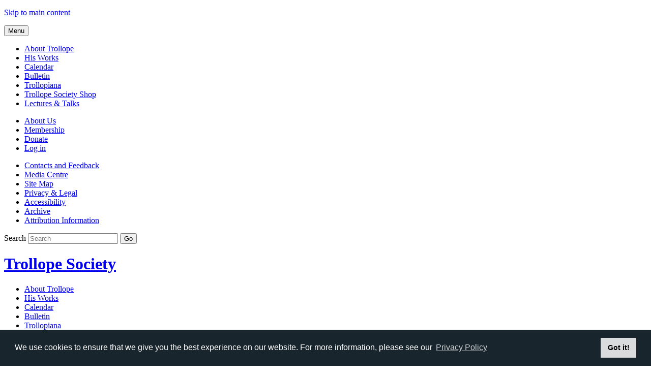

--- FILE ---
content_type: text/html; charset=UTF-8
request_url: https://trollopesociety.org/character/broughton-mrs-maria/
body_size: 14435
content:

<!DOCTYPE html>
<!--[if IE 8]><html class="no-js lt-ie11 lt-ie10 lt-ie9 ie8" lang="en-GB"> <![endif]-->
<!--[if IE 9]><html class="no-js lt-ie11 lt-ie10 ie9" lang="en-GB"> <![endif]-->
<!--[if gt IE 9]><!--><html class="no-js" lang="en-GB"><!--<![endif]-->
<head>

	<meta charset="UTF-8">
<script type="text/javascript">
/* <![CDATA[ */
var gform;gform||(document.addEventListener("gform_main_scripts_loaded",function(){gform.scriptsLoaded=!0}),document.addEventListener("gform/theme/scripts_loaded",function(){gform.themeScriptsLoaded=!0}),window.addEventListener("DOMContentLoaded",function(){gform.domLoaded=!0}),gform={domLoaded:!1,scriptsLoaded:!1,themeScriptsLoaded:!1,isFormEditor:()=>"function"==typeof InitializeEditor,callIfLoaded:function(o){return!(!gform.domLoaded||!gform.scriptsLoaded||!gform.themeScriptsLoaded&&!gform.isFormEditor()||(gform.isFormEditor()&&console.warn("The use of gform.initializeOnLoaded() is deprecated in the form editor context and will be removed in Gravity Forms 3.1."),o(),0))},initializeOnLoaded:function(o){gform.callIfLoaded(o)||(document.addEventListener("gform_main_scripts_loaded",()=>{gform.scriptsLoaded=!0,gform.callIfLoaded(o)}),document.addEventListener("gform/theme/scripts_loaded",()=>{gform.themeScriptsLoaded=!0,gform.callIfLoaded(o)}),window.addEventListener("DOMContentLoaded",()=>{gform.domLoaded=!0,gform.callIfLoaded(o)}))},hooks:{action:{},filter:{}},addAction:function(o,r,e,t){gform.addHook("action",o,r,e,t)},addFilter:function(o,r,e,t){gform.addHook("filter",o,r,e,t)},doAction:function(o){gform.doHook("action",o,arguments)},applyFilters:function(o){return gform.doHook("filter",o,arguments)},removeAction:function(o,r){gform.removeHook("action",o,r)},removeFilter:function(o,r,e){gform.removeHook("filter",o,r,e)},addHook:function(o,r,e,t,n){null==gform.hooks[o][r]&&(gform.hooks[o][r]=[]);var d=gform.hooks[o][r];null==n&&(n=r+"_"+d.length),gform.hooks[o][r].push({tag:n,callable:e,priority:t=null==t?10:t})},doHook:function(r,o,e){var t;if(e=Array.prototype.slice.call(e,1),null!=gform.hooks[r][o]&&((o=gform.hooks[r][o]).sort(function(o,r){return o.priority-r.priority}),o.forEach(function(o){"function"!=typeof(t=o.callable)&&(t=window[t]),"action"==r?t.apply(null,e):e[0]=t.apply(null,e)})),"filter"==r)return e[0]},removeHook:function(o,r,t,n){var e;null!=gform.hooks[o][r]&&(e=(e=gform.hooks[o][r]).filter(function(o,r,e){return!!(null!=n&&n!=o.tag||null!=t&&t!=o.priority)}),gform.hooks[o][r]=e)}});
/* ]]> */
</script>


	<title>Broughton, Mrs. Maria - Trollope Society</title>

	<!-- Mobile meta -->
	<meta name="HandheldFriendly" content="True">
	<meta name="MobileOptimized" content="320">
	<meta name="viewport" content="width=device-width, initial-scale=1.0">

 	<!-- Site icons -->
	<link rel="apple-touch-icon" sizes="57x57" href="https://trollopesociety.org/apple-touch-icon-57x57.png?v=2">
	<link rel="apple-touch-icon" sizes="60x60" href="https://trollopesociety.org/apple-touch-icon-60x60.png?v=2">
	<link rel="apple-touch-icon" sizes="72x72" href="https://trollopesociety.org/apple-touch-icon-72x72.png?v=2">
	<link rel="apple-touch-icon" sizes="76x76" href="https://trollopesociety.org/apple-touch-icon-76x76.png?v=2">
	<link rel="apple-touch-icon" sizes="114x114" href="https://trollopesociety.org/apple-touch-icon-114x114.png?v=2">
	<link rel="apple-touch-icon" sizes="120x120" href="https://trollopesociety.org/apple-touch-icon-120x120.png?v=2">
	<link rel="apple-touch-icon" sizes="144x144" href="https://trollopesociety.org/apple-touch-icon-144x144.png?v=2">
	<link rel="apple-touch-icon" sizes="152x152" href="https://trollopesociety.org/apple-touch-icon-152x152.png?v=2">
	<link rel="apple-touch-icon" sizes="180x180" href="https://trollopesociety.org/apple-touch-icon-180x180.png?v=2">
	<link rel="icon" type="image/png" href="https://trollopesociety.org/favicon-32x32.png?v=3" sizes="32x32">
	<link rel="icon" type="image/png" href="https://trollopesociety.org/android-chrome-192x192.png?v=2" sizes="192x192">
	<link rel="icon" type="image/png" href="https://trollopesociety.org/favicon-96x96.png?v=2" sizes="96x96">
	<link rel="icon" type="image/png" href="https://trollopesociety.org/favicon-16x16.png?v=3" sizes="16x16">
	<link rel="manifest" href="https://trollopesociety.org/manifest.json?v=2">
	<link rel="shortcut icon" href="https://trollopesociety.org/favicon.ico?v=3">
	<meta name="msapplication-TileColor" content="#9c3e1a">
	<meta name="msapplication-TileImage" content="https://trollopesociety.org/mstile-144x144.png?v=2">
	<meta name="theme-color" content="#ffffff">
	<link rel="stylesheet" href="https://trollopesociety.org/wp-content/themes/trollope-society/dist/css/main.css?v=1227">
	<link rel="stylesheet" type="text/css" href="https://cdn.jsdelivr.net/npm/cookieconsent@3/build/cookieconsent.min.css" />
	<style>
	@media only screen and (min-width:822px) {
		.cd-timeline-content {
			margin-left: 0;
			top: 8px;
			padding: 14px !important;
			width: 42.5%;
			background: #efefef;
		}

	}
	.secondary_nfh_button {
    background: none !important;
    text-indent: 0px !important;
}

	.cat-checkbox-container label {
		line-height: 12px !important;
	}

	.editor-content  ul.cat-checkbox-container li:before {
		display: none !important;
	}

	h2.cd-timeline-item-title {
		font-size: 22px !important;
		line-height: 24px !important;
	}

	.cd-timeline-content .the-excerpt {
		font-size: 14px !important;
		line-height: 18px !important;
	}

	.cd-timeline-img {
		position: absolute;
		margin-left: 15px !important;
		height: 35px !important;
		width: 35px !important;
		border-radius: 50%;
		margin-top: 17px !important;
		box-shadow: 0 0 0 2px #fff !important, inset 0 2px 0 rgba(0, 0, 0, .08), 0 3px 0 2px rgba(0, 0, 0, .05);
	}

	#cd-timeline span.fa {
		color: #fff;
		font-size: 14px !important;
		display: block;
		text-align: center;
		line-height: 2px !important;
	}

	.cd-timeline-block  .cd-timeline-img.icon-no-readmore {
		left: auto;
		right: -18px !important;
	}

	.cd-timeline-block.timeline-announcement-right .cd-timeline-img.icon-no-readmore {
		left: auto;
		left: -15px !important;
	}

	.cd-timeline-block.timeline-announcement-right .cd-timeline-img.icon-no-readmore {
		left: -35px !important;
	}

	@media only screen and (min-width:821px) {
		.editor-content .cd-timeline-block.timeline-announcement-right .cd-timeline-img.icon-no-readmore {
			left: -32px !important;
		}

	}

	@media only screen and (max-width: 821px) {
		.cd-timeline-block .cd-timeline-img {
	    left: -10px !important;
	}
	}

	 
	</style>
	


	<link href='https://fonts.googleapis.com/css?family=Libre+Baskerville:400,400italic' rel='stylesheet' type='text/css'>
		<link href='https://fonts.googleapis.com/css?family=Cinzel+Decorative&amp;text=EverybodysBusiness%E2%80%99' rel='stylesheet' type='text/css'>
	<script src="https://use.typekit.net/wgu2cxx.js"></script>
	<script>try{Typekit.load();}catch(e){}</script>

	
	<meta name='robots' content='index, follow, max-image-preview:large, max-snippet:-1, max-video-preview:-1' />
	<style>img:is([sizes="auto" i], [sizes^="auto," i]) { contain-intrinsic-size: 3000px 1500px }</style>
	<script type="text/javascript">function rgmkInitGoogleMaps(){window.rgmkGoogleMapsCallback=true;try{jQuery(document).trigger("rgmkGoogleMapsLoad")}catch(err){}}</script>
	<!-- This site is optimized with the Yoast SEO plugin v25.5 - https://yoast.com/wordpress/plugins/seo/ -->
	<link rel="canonical" href="https://trollopesociety.org/character/broughton-mrs-maria/" />
	<meta property="og:locale" content="en_GB" />
	<meta property="og:type" content="article" />
	<meta property="og:title" content="Broughton, Mrs. Maria - Trollope Society" />
	<meta property="og:description" content="She was painted by Conway Dalrymple as a Grace. After the death of her stockbroker husband, she married his partner, Augustus Musselboro." />
	<meta property="og:url" content="https://trollopesociety.org/character/broughton-mrs-maria/" />
	<meta property="og:site_name" content="Trollope Society" />
	<meta property="article:modified_time" content="2015-01-26T22:54:06+00:00" />
	<script type="application/ld+json" class="yoast-schema-graph">{"@context":"https://schema.org","@graph":[{"@type":"WebPage","@id":"https://trollopesociety.org/character/broughton-mrs-maria/","url":"https://trollopesociety.org/character/broughton-mrs-maria/","name":"Broughton, Mrs. Maria - Trollope Society","isPartOf":{"@id":"https://trollopesociety.org/#website"},"datePublished":"2015-01-26T12:46:58+00:00","dateModified":"2015-01-26T22:54:06+00:00","breadcrumb":{"@id":"https://trollopesociety.org/character/broughton-mrs-maria/#breadcrumb"},"inLanguage":"en-GB","potentialAction":[{"@type":"ReadAction","target":["https://trollopesociety.org/character/broughton-mrs-maria/"]}]},{"@type":"WebSite","@id":"https://trollopesociety.org/#website","url":"https://trollopesociety.org/","name":"Trollope Society","description":"","publisher":{"@id":"https://trollopesociety.org/#organization"},"potentialAction":[{"@type":"SearchAction","target":{"@type":"EntryPoint","urlTemplate":"https://trollopesociety.org/?s={search_term_string}"},"query-input":{"@type":"PropertyValueSpecification","valueRequired":true,"valueName":"search_term_string"}}],"inLanguage":"en-GB"},{"@type":"Organization","@id":"https://trollopesociety.org/#organization","name":"Trollope Society","url":"https://trollopesociety.org/","logo":{"@type":"ImageObject","inLanguage":"en-GB","@id":"https://trollopesociety.org/#/schema/logo/image/","url":"https://trollopesociety.org/wp-content/uploads/logo-colour-small.tif","contentUrl":"https://trollopesociety.org/wp-content/uploads/logo-colour-small.tif","width":1,"height":1,"caption":"Trollope Society"},"image":{"@id":"https://trollopesociety.org/#/schema/logo/image/"}}]}</script>
	<!-- / Yoast SEO plugin. -->


<script type="text/javascript">
/* <![CDATA[ */
window._wpemojiSettings = {"baseUrl":"https:\/\/s.w.org\/images\/core\/emoji\/16.0.1\/72x72\/","ext":".png","svgUrl":"https:\/\/s.w.org\/images\/core\/emoji\/16.0.1\/svg\/","svgExt":".svg","source":{"concatemoji":"https:\/\/trollopesociety.org\/wp-includes\/js\/wp-emoji-release.min.js?ver=7229f56e8ee48334f032e0526edb2fc9"}};
/*! This file is auto-generated */
!function(s,n){var o,i,e;function c(e){try{var t={supportTests:e,timestamp:(new Date).valueOf()};sessionStorage.setItem(o,JSON.stringify(t))}catch(e){}}function p(e,t,n){e.clearRect(0,0,e.canvas.width,e.canvas.height),e.fillText(t,0,0);var t=new Uint32Array(e.getImageData(0,0,e.canvas.width,e.canvas.height).data),a=(e.clearRect(0,0,e.canvas.width,e.canvas.height),e.fillText(n,0,0),new Uint32Array(e.getImageData(0,0,e.canvas.width,e.canvas.height).data));return t.every(function(e,t){return e===a[t]})}function u(e,t){e.clearRect(0,0,e.canvas.width,e.canvas.height),e.fillText(t,0,0);for(var n=e.getImageData(16,16,1,1),a=0;a<n.data.length;a++)if(0!==n.data[a])return!1;return!0}function f(e,t,n,a){switch(t){case"flag":return n(e,"\ud83c\udff3\ufe0f\u200d\u26a7\ufe0f","\ud83c\udff3\ufe0f\u200b\u26a7\ufe0f")?!1:!n(e,"\ud83c\udde8\ud83c\uddf6","\ud83c\udde8\u200b\ud83c\uddf6")&&!n(e,"\ud83c\udff4\udb40\udc67\udb40\udc62\udb40\udc65\udb40\udc6e\udb40\udc67\udb40\udc7f","\ud83c\udff4\u200b\udb40\udc67\u200b\udb40\udc62\u200b\udb40\udc65\u200b\udb40\udc6e\u200b\udb40\udc67\u200b\udb40\udc7f");case"emoji":return!a(e,"\ud83e\udedf")}return!1}function g(e,t,n,a){var r="undefined"!=typeof WorkerGlobalScope&&self instanceof WorkerGlobalScope?new OffscreenCanvas(300,150):s.createElement("canvas"),o=r.getContext("2d",{willReadFrequently:!0}),i=(o.textBaseline="top",o.font="600 32px Arial",{});return e.forEach(function(e){i[e]=t(o,e,n,a)}),i}function t(e){var t=s.createElement("script");t.src=e,t.defer=!0,s.head.appendChild(t)}"undefined"!=typeof Promise&&(o="wpEmojiSettingsSupports",i=["flag","emoji"],n.supports={everything:!0,everythingExceptFlag:!0},e=new Promise(function(e){s.addEventListener("DOMContentLoaded",e,{once:!0})}),new Promise(function(t){var n=function(){try{var e=JSON.parse(sessionStorage.getItem(o));if("object"==typeof e&&"number"==typeof e.timestamp&&(new Date).valueOf()<e.timestamp+604800&&"object"==typeof e.supportTests)return e.supportTests}catch(e){}return null}();if(!n){if("undefined"!=typeof Worker&&"undefined"!=typeof OffscreenCanvas&&"undefined"!=typeof URL&&URL.createObjectURL&&"undefined"!=typeof Blob)try{var e="postMessage("+g.toString()+"("+[JSON.stringify(i),f.toString(),p.toString(),u.toString()].join(",")+"));",a=new Blob([e],{type:"text/javascript"}),r=new Worker(URL.createObjectURL(a),{name:"wpTestEmojiSupports"});return void(r.onmessage=function(e){c(n=e.data),r.terminate(),t(n)})}catch(e){}c(n=g(i,f,p,u))}t(n)}).then(function(e){for(var t in e)n.supports[t]=e[t],n.supports.everything=n.supports.everything&&n.supports[t],"flag"!==t&&(n.supports.everythingExceptFlag=n.supports.everythingExceptFlag&&n.supports[t]);n.supports.everythingExceptFlag=n.supports.everythingExceptFlag&&!n.supports.flag,n.DOMReady=!1,n.readyCallback=function(){n.DOMReady=!0}}).then(function(){return e}).then(function(){var e;n.supports.everything||(n.readyCallback(),(e=n.source||{}).concatemoji?t(e.concatemoji):e.wpemoji&&e.twemoji&&(t(e.twemoji),t(e.wpemoji)))}))}((window,document),window._wpemojiSettings);
/* ]]> */
</script>
		<style id="content-control-block-styles">
			@media (max-width: 640px) {
	.cc-hide-on-mobile {
		display: none !important;
	}
}
@media (min-width: 641px) and (max-width: 920px) {
	.cc-hide-on-tablet {
		display: none !important;
	}
}
@media (min-width: 921px) and (max-width: 1440px) {
	.cc-hide-on-desktop {
		display: none !important;
	}
}		</style>
		<link rel='stylesheet' id='wp-block-library-group-css' href='https://trollopesociety.org/wp-content/plugins/_bwp-minify/min/?f=wp-includes/css/dist/block-library/style.min.css,wp-content/plugins/content-control/dist/style-block-editor.css,wp-content/plugins/jquery-collapse-o-matic/css/core_style.css,wp-content/plugins/jquery-collapse-o-matic/css/light_style.css,wp-content/plugins/share-this/css/style.css,wp-content/plugins/if-menu/assets/if-menu-site.css,wp-content/plugins/woocommerce/assets/css/brands.css,wp-content/themes/trollope-society/styles/main.css,wp-content/themes/trollope-society/styles/print.css,wp-content/plugins/3d-flipbook-dflip-lite/assets/css/dflip.min.css&#038;ver=1765826583' type='text/css' media='all' />
<script type="text/javascript" src="https://trollopesociety.org/wp-includes/js/jquery/jquery.min.js?ver=3.7.1" id="jquery-core-js"></script>
<script type="text/javascript" src="https://trollopesociety.org/wp-includes/js/jquery/jquery-migrate.min.js?ver=3.4.1" id="jquery-migrate-js"></script>
<script type="text/javascript" src="https://trollopesociety.org/wp-content/plugins/woocommerce/assets/js/jquery-blockui/jquery.blockUI.min.js?ver=2.7.0-wc.9.8.5" id="jquery-blockui-js" defer="defer" data-wp-strategy="defer"></script>
<script type="text/javascript" id="wc-add-to-cart-js-extra">
/* <![CDATA[ */
var wc_add_to_cart_params = {"ajax_url":"\/wp-admin\/admin-ajax.php","wc_ajax_url":"\/?wc-ajax=%%endpoint%%","i18n_view_cart":"View basket","cart_url":"https:\/\/trollopesociety.org\/basket\/","is_cart":"","cart_redirect_after_add":"yes"};
/* ]]> */
</script>
<script type="text/javascript" src="https://trollopesociety.org/wp-content/plugins/woocommerce/assets/js/frontend/add-to-cart.min.js?ver=9.8.5" id="wc-add-to-cart-js" defer="defer" data-wp-strategy="defer"></script>
<script type="text/javascript" src="https://trollopesociety.org/wp-content/plugins/woocommerce/assets/js/js-cookie/js.cookie.min.js?ver=2.1.4-wc.9.8.5" id="js-cookie-js" defer="defer" data-wp-strategy="defer"></script>
<script type="text/javascript" id="woocommerce-js-extra">
/* <![CDATA[ */
var woocommerce_params = {"ajax_url":"\/wp-admin\/admin-ajax.php","wc_ajax_url":"\/?wc-ajax=%%endpoint%%","i18n_password_show":"Show password","i18n_password_hide":"Hide password"};
/* ]]> */
</script>
<script type="text/javascript" src="https://trollopesociety.org/wp-content/plugins/woocommerce/assets/js/frontend/woocommerce.min.js?ver=9.8.5" id="woocommerce-js" defer="defer" data-wp-strategy="defer"></script>
<link rel="https://api.w.org/" href="https://trollopesociety.org/wp-json/" /><link rel='shortlink' href='https://trollopesociety.org/?p=1615' />
<link rel="alternate" title="oEmbed (JSON)" type="application/json+oembed" href="https://trollopesociety.org/wp-json/oembed/1.0/embed?url=https%3A%2F%2Ftrollopesociety.org%2Fcharacter%2Fbroughton-mrs-maria%2F" />
<link rel="alternate" title="oEmbed (XML)" type="text/xml+oembed" href="https://trollopesociety.org/wp-json/oembed/1.0/embed?url=https%3A%2F%2Ftrollopesociety.org%2Fcharacter%2Fbroughton-mrs-maria%2F&#038;format=xml" />
<script charset="utf-8" type="text/javascript">var switchTo5x=true;</script>
<script charset="utf-8" type="text/javascript" src="https://ws.sharethis.com/button/buttons.js"></script>
<script charset="utf-8" type="text/javascript">stLight.options({"publisher":"wp.3c8f18d8-6359-41fb-96b0-0d63d75a426d","onhover":false});var st_type="wordpress4.1.1";</script>
<script type="text/javascript">
(function(url){
	if(/(?:Chrome\/26\.0\.1410\.63 Safari\/537\.31|WordfenceTestMonBot)/.test(navigator.userAgent)){ return; }
	var addEvent = function(evt, handler) {
		if (window.addEventListener) {
			document.addEventListener(evt, handler, false);
		} else if (window.attachEvent) {
			document.attachEvent('on' + evt, handler);
		}
	};
	var removeEvent = function(evt, handler) {
		if (window.removeEventListener) {
			document.removeEventListener(evt, handler, false);
		} else if (window.detachEvent) {
			document.detachEvent('on' + evt, handler);
		}
	};
	var evts = 'contextmenu dblclick drag dragend dragenter dragleave dragover dragstart drop keydown keypress keyup mousedown mousemove mouseout mouseover mouseup mousewheel scroll'.split(' ');
	var logHuman = function() {
		if (window.wfLogHumanRan) { return; }
		window.wfLogHumanRan = true;
		var wfscr = document.createElement('script');
		wfscr.type = 'text/javascript';
		wfscr.async = true;
		wfscr.src = url + '&r=' + Math.random();
		(document.getElementsByTagName('head')[0]||document.getElementsByTagName('body')[0]).appendChild(wfscr);
		for (var i = 0; i < evts.length; i++) {
			removeEvent(evts[i], logHuman);
		}
	};
	for (var i = 0; i < evts.length; i++) {
		addEvent(evts[i], logHuman);
	}
})('//trollopesociety.org/?wordfence_lh=1&hid=C432BC3CDF50D338D1EA9A8FF739CBF2');
</script><link rel="alternate" type="application/rss+xml" title="Trollope Society &raquo; Feed" href="https://trollopesociety.org/feed/">
	<noscript><style>.woocommerce-product-gallery{ opacity: 1 !important; }</style></noscript>
		<!--[if lt IE 9]><script src="https://trollopesociety.org/wp-content/themes/trollope-society/js/respond.min.js?ver=1.4.2"></script><![endif]-->

		<script src="https://trollopesociety.org/wp-content/themes/trollope-society/js/modernizr.js?ver=2.8.3"></script>

  	<style>
      @media (min-width: 640px) {
        .shop-products ul.pages-list{
          display: -webkit-box;
          display: -ms-flexbox;
          display: flex;
          -ms-flex-wrap: wrap;
          flex-wrap: wrap;
          -ms-flex-pack: distribute;
        	justify-content: space-around;
        }
      .shop-products ul.pages-list li{
        margin-right:0;
        }
      }
	script {
		display: none !important;
	}
  </style>

    <!-- Google tag (gtag.js) -->
    <script async src="https://www.googletagmanager.com/gtag/js?id=G-6950GWJ6MT"></script>
    <script>
        window.dataLayer = window.dataLayer || [];
        function gtag(){dataLayer.push(arguments);}
        gtag('js', new Date());

        gtag('config', 'G-6950GWJ6MT');
    </script>
</head>
<body class="wp-singular character-template-default single single-character postid-1615 wp-theme-base wp-child-theme-trollope-society theme-base woocommerce-no-js env-production book-character" role="document">


<p class="assistive-text skip-link"><a href="#content">Skip to main content</a></p>


<!--[if lt IE 8]><p class="upgrade-browser">Please note that this site does not support Internet Explorer 7 and below. Neither does Microsoft! <a href="http://browsehappy.com/">Please upgrade to a modern browser</a> if possible, or <a href="http://www.google.com/chromeframe/?redirect=true">install Google Chrome Frame</a> to better experience this and other sites in your current browser.</p><![endif]-->




<header id="header" class="header-main" role="banner">

	<div class="header-nav-society">
		<div class="wrap">

			<button class="nav-mobile-control hide-for-desktop hide-for-tablet" aria-controls="nav-wrap"><span class="text">Menu</span></button>

			<div id="nav-wrap">
								<ul class="nav nav-header hide-for-desktop hide-for-tablet">
					<li id="menu-item-23" class="menu-item menu-item-type-post_type menu-item-object-page menu-item-23"><a href="https://trollopesociety.org/trollope/">About Trollope</a></li>
<li id="menu-item-22" class="menu-item menu-item-type-post_type menu-item-object-page menu-item-22 current-page-ancestor"><a href="https://trollopesociety.org/works/">His Works</a></li>
<li id="menu-item-24" class="menu-item menu-item-type-post_type menu-item-object-page menu-item-24"><a href="https://trollopesociety.org/calendar/">Calendar</a></li>
<li id="menu-item-3054" class="menu-item menu-item-type-post_type menu-item-object-page current_page_parent menu-item-3054"><a href="https://trollopesociety.org/bulletin/">Bulletin</a></li>
<li id="menu-item-21" class="menu-item menu-item-type-post_type menu-item-object-page menu-item-21"><a href="https://trollopesociety.org/trollopiana/">Trollopiana</a></li>
<li id="menu-item-25" class="menu-item menu-item-type-post_type menu-item-object-page menu-item-25"><a href="https://trollopesociety.org/shop/">Trollope Society Shop</a></li>
<li id="menu-item-11028" class="menu-item menu-item-type-post_type menu-item-object-page menu-item-11028"><a href="https://trollopesociety.org/lectures/">Lectures &#038; Talks</a></li>
				</ul>
				<ul class="nav nav-society">
					<li id="menu-item-26" class="menu-item menu-item-type-post_type menu-item-object-page menu-item-26"><a href="https://trollopesociety.org/about/">About Us</a></li>
<li id="menu-item-2950" class="menu-item menu-item-type-post_type menu-item-object-page menu-item-2950"><a href="https://trollopesociety.org/membership/">Membership</a></li>
<li id="menu-item-2949" class="menu-item menu-item-type-post_type menu-item-object-page menu-item-2949"><a href="https://trollopesociety.org/donate/">Donate</a></li>
											<li class="menu-item"><a href="https://trollopesociety.org/wp-login.php?redirect_to=https%3A%2F%2Ftrollopesociety.org%2Fcharacter%2Fbroughton-mrs-maria%2F">Log in</a></li>
									</ul>
				<ul class="nav nav-footer hide-for-desktop hide-for-tablet">
					<li id="menu-item-3055" class="menu-item menu-item-type-post_type menu-item-object-page menu-item-3055"><a href="https://trollopesociety.org/contacts/">Contacts and Feedback</a></li>
<li id="menu-item-3059" class="menu-item menu-item-type-post_type menu-item-object-page menu-item-3059"><a href="https://trollopesociety.org/media-centre/">Media Centre</a></li>
<li id="menu-item-19" class="menu-item menu-item-type-post_type menu-item-object-page menu-item-19"><a href="https://trollopesociety.org/site-map/">Site Map</a></li>
<li id="menu-item-3056" class="menu-item menu-item-type-post_type menu-item-object-page menu-item-privacy-policy menu-item-3056"><a rel="privacy-policy" href="https://trollopesociety.org/privacy-legal/">Privacy &#038; Legal</a></li>
<li id="menu-item-20" class="menu-item menu-item-type-post_type menu-item-object-page menu-item-20"><a href="https://trollopesociety.org/accessibility/">Accessibility</a></li>
<li id="menu-item-16364" class="menu-item menu-item-type-post_type menu-item-object-page menu-item-16364"><a href="https://trollopesociety.org/archive/">Archive</a></li>
<li id="menu-item-16367" class="menu-item menu-item-type-post_type menu-item-object-page menu-item-16367"><a href="https://trollopesociety.org/attribution-information/">Attribution Information</a></li>
				</ul>
			</div>

			<p id="shopping-basket" class=""  style="display: none">
				<a href="https://trollopesociety.org/basket/"><span class="icon-basket"><span class="hide-for-mobile">Your basket</span> </span></a>
			</p>

			<p class="header-share"><span class="st_sharethis_custom icon-share" st_via="TrollopeSociety" tabindex="0" title="More sharing options..."></span></p>

		</div>
	</div>

	<div class="wrap">

		<div class="header-search">
			<form action="/search/">
				<label for="search-query" class="assistive-text">Search</label> <input placeholder="Search" name="q" id="search-query" type="text"> <input type="submit" value="Go" class="submit">
			</form>
		</div>

		<h1 class="site-title"><a href="https://trollopesociety.org/" rel="home" class="icon-logo-ts"><span>Trollope Society</span></a></h1>

		<nav class="header-nav-main hide-for-mobile" role="navigation">
			<ul class="nav nav-header">
				<li class="menu-item menu-item-type-post_type menu-item-object-page menu-item-23"><a href="https://trollopesociety.org/trollope/">About Trollope</a></li>
<li class="menu-item menu-item-type-post_type menu-item-object-page menu-item-22 current-page-ancestor"><a href="https://trollopesociety.org/works/">His Works</a></li>
<li class="menu-item menu-item-type-post_type menu-item-object-page menu-item-24"><a href="https://trollopesociety.org/calendar/">Calendar</a></li>
<li class="menu-item menu-item-type-post_type menu-item-object-page current_page_parent menu-item-3054"><a href="https://trollopesociety.org/bulletin/">Bulletin</a></li>
<li class="menu-item menu-item-type-post_type menu-item-object-page menu-item-21"><a href="https://trollopesociety.org/trollopiana/">Trollopiana</a></li>
<li class="menu-item menu-item-type-post_type menu-item-object-page menu-item-25"><a href="https://trollopesociety.org/shop/">Trollope Society Shop</a></li>
<li class="menu-item menu-item-type-post_type menu-item-object-page menu-item-11028"><a href="https://trollopesociety.org/lectures/">Lectures &#038; Talks</a></li>
			</ul>
		</nav>

	</div>

</header>


<div class="breadcrumbs"><div class="wrap"><p><span><span><a href="https://trollopesociety.org/">Home</a></span> &nbsp;&gt;&nbsp; <span class="breadcrumb_last" aria-current="page">Broughton, Mrs. Maria</span></span></p></div></div>
<main role="main" id="content">
	<div class="wrap">

		<p class="post-back-link"><a href="https://trollopesociety.org/works/books-characters/">Back to books and characters</a></p>

		<article class="no-meta post-1615 character type-character status-publish hentry" role="article">


			<header class="clearfix">

				<div class="heading-meta col-3a-1">

					<h1 class="heading-main icon-character"><span>Broughton, Mrs. Maria</span></h1>

				</div>

				<div class="book-character-share col-3a-3">
						<div class="share-this">
		<h2 class="share-label">Share this</h2>
		<ul class="share-list">
			<li class="share-item"><span class="st_sharethis_custom icon-share-circle" st_via="TrollopeSociety" tabindex="0" title="More sharing options..."><span class="text">More sharing...</span></span></li>
			<li class="share-item"><span class="st_facebook_custom icon-facebook-circle" tabindex="0" title="Share on Facebook"><span class="text">Facebook</span></span></li>
			<li class="share-item"><span class="st_twitter_custom icon-twitter-circle" st_via="TrollopeSociety" tabindex="0" title="Share on Twitter"><span class="text">Twitter</span></span></li>
					</ul>
	</div>
				</div>

			</header>


			<div class="col col-3a-1 content-body">

				<div class="book-character-content editor-content">

					<p>She was painted by <a href="http://trollopesociety.org/character/dalrymple-conway/">Conway Dalrymple </a>as a Grace. After the death of her stockbroker husband, she married his partner, <a href="http://trollopesociety.org/character/musselboro-augustus/">Augustus Musselboro</a>.</p>

											". . . a very beautiful woman, who certainly was not yet thirty-five, let her worst enemies say what they might" - <em><a href="https://trollopesociety.org/book/last-chronicle-barset/">The Last Chronicle of Barset.</a></em>					
				</div>

			</div>


			<div class="book-character-related-links col col-3a-2">

									<aside class="book-character-related-titles sidebar-box">
						<h2 class="sidebar-box-heading">Features in</h2>
						<div class="sidebar-box-body">
							<ul>
																	<li><a href="https://trollopesociety.org/book/last-chronicle-barset/">Last Chronicle of Barset, The</a></li>
															</ul>
						</div>
					</aside>
				
			</div>


			<div class="book-character-extras col col-3a-3">

				
			</div>


		</article>

	</div>
</main>


<footer class="site-footer" role="contentinfo">

	<section class="footer-main">
		<div class="wrap clearfix">

			<p class="back-to-top icon-angle-up hide-for-desktop hide-for-tablet"><a href="#header">Back to top</a></p>

			<div class="footer-nav icon-logo-ts">
				<ul class="nav nav-footer">
					<li class="menu-item menu-item-type-post_type menu-item-object-page menu-item-3055"><a href="https://trollopesociety.org/contacts/">Contacts and Feedback</a></li>
<li class="menu-item menu-item-type-post_type menu-item-object-page menu-item-3059"><a href="https://trollopesociety.org/media-centre/">Media Centre</a></li>
<li class="menu-item menu-item-type-post_type menu-item-object-page menu-item-19"><a href="https://trollopesociety.org/site-map/">Site Map</a></li>
<li class="menu-item menu-item-type-post_type menu-item-object-page menu-item-privacy-policy menu-item-3056"><a rel="privacy-policy" href="https://trollopesociety.org/privacy-legal/">Privacy &#038; Legal</a></li>
<li class="menu-item menu-item-type-post_type menu-item-object-page menu-item-20"><a href="https://trollopesociety.org/accessibility/">Accessibility</a></li>
<li class="menu-item menu-item-type-post_type menu-item-object-page menu-item-16364"><a href="https://trollopesociety.org/archive/">Archive</a></li>
<li class="menu-item menu-item-type-post_type menu-item-object-page menu-item-16367"><a href="https://trollopesociety.org/attribution-information/">Attribution Information</a></li>
				</ul>
			</div>

			<div class="stay-updated">
				<h2 class="heading notop">Stay updated</h2>
				<p>Sign up for our enews updates</p>
									
                <div class='gf_browser_chrome gform_wrapper gform_legacy_markup_wrapper gform-theme--no-framework' data-form-theme='legacy' data-form-index='0' id='gform_wrapper_4' ><form method='post' enctype='multipart/form-data'  id='gform_4'  action='/character/broughton-mrs-maria/' data-formid='4' novalidate>
                        <div class='gform-body gform_body'><ul id='gform_fields_4' class='gform_fields top_label form_sublabel_below description_below validation_below'><li id="field_4_1" class="gfield gfield--type-text gfield_contains_required field_sublabel_below gfield--no-description field_description_below field_validation_below gfield_visibility_visible"  ><label class='gfield_label gform-field-label' for='input_4_1'>First name<span class="gfield_required"><span class="gfield_required gfield_required_asterisk">*</span></span></label><div class='ginput_container ginput_container_text'><input name='input_1' id='input_4_1' type='text' value='' class='medium'   tabindex='1000'  aria-required="true" aria-invalid="false"   /></div></li><li id="field_4_2" class="gfield gfield--type-text gfield_contains_required field_sublabel_below gfield--no-description field_description_below field_validation_below gfield_visibility_visible"  ><label class='gfield_label gform-field-label' for='input_4_2'>Last name<span class="gfield_required"><span class="gfield_required gfield_required_asterisk">*</span></span></label><div class='ginput_container ginput_container_text'><input name='input_2' id='input_4_2' type='text' value='' class='medium'   tabindex='1001'  aria-required="true" aria-invalid="false"   /></div></li><li id="field_4_3" class="gfield gfield--type-email gfield_contains_required field_sublabel_below gfield--no-description field_description_below field_validation_below gfield_visibility_visible"  ><label class='gfield_label gform-field-label' for='input_4_3'>Email address<span class="gfield_required"><span class="gfield_required gfield_required_asterisk">*</span></span></label><div class='ginput_container ginput_container_email'>
                            <input name='input_3' id='input_4_3' type='email' value='' class='medium' tabindex='1002'   aria-required="true" aria-invalid="false"  />
                        </div></li><li id="field_4_4" class="gfield gfield--type-captcha field_sublabel_below gfield--no-description field_description_below hidden_label field_validation_below gfield_visibility_visible"  ><label class='gfield_label gform-field-label screen-reader-text' for='input_4_4'></label><div id='input_4_4' class='ginput_container ginput_recaptcha' data-sitekey='6LcEGfsUAAAAAGtZ4EaAC_HftOY8rrHvao_7EZy6'  data-theme='light' data-tabindex='1003'  data-badge=''></div></li></ul></div>
        <div class='gform-footer gform_footer top_label'> <input type='submit' id='gform_submit_button_4' class='gform_button button' onclick='gform.submission.handleButtonClick(this);' data-submission-type='submit' value='Submit' tabindex='1004' /> 
            <input type='hidden' class='gform_hidden' name='gform_submission_method' data-js='gform_submission_method_4' value='postback' />
            <input type='hidden' class='gform_hidden' name='gform_theme' data-js='gform_theme_4' id='gform_theme_4' value='legacy' />
            <input type='hidden' class='gform_hidden' name='gform_style_settings' data-js='gform_style_settings_4' id='gform_style_settings_4' value='' />
            <input type='hidden' class='gform_hidden' name='is_submit_4' value='1' />
            <input type='hidden' class='gform_hidden' name='gform_submit' value='4' />
            
            <input type='hidden' class='gform_hidden' name='gform_unique_id' value='' />
            <input type='hidden' class='gform_hidden' name='state_4' value='WyJbXSIsImI2ZWIzZWVlMWY2ZDBiZjMxODBhZWRjM2EwNzQ1MWM5Il0=' />
            <input type='hidden' autocomplete='off' class='gform_hidden' name='gform_target_page_number_4' id='gform_target_page_number_4' value='0' />
            <input type='hidden' autocomplete='off' class='gform_hidden' name='gform_source_page_number_4' id='gform_source_page_number_4' value='1' />
            <input type='hidden' name='gform_field_values' value='' />
            
        </div>
                        </form>
                        </div><script type="text/javascript">
/* <![CDATA[ */
 gform.initializeOnLoaded( function() {gformInitSpinner( 4, 'https://trollopesociety.org/wp-content/plugins/gravityforms/images/spinner.svg', true );jQuery('#gform_ajax_frame_4').on('load',function(){var contents = jQuery(this).contents().find('*').html();var is_postback = contents.indexOf('GF_AJAX_POSTBACK') >= 0;if(!is_postback){return;}var form_content = jQuery(this).contents().find('#gform_wrapper_4');var is_confirmation = jQuery(this).contents().find('#gform_confirmation_wrapper_4').length > 0;var is_redirect = contents.indexOf('gformRedirect(){') >= 0;var is_form = form_content.length > 0 && ! is_redirect && ! is_confirmation;var mt = parseInt(jQuery('html').css('margin-top'), 10) + parseInt(jQuery('body').css('margin-top'), 10) + 100;if(is_form){jQuery('#gform_wrapper_4').html(form_content.html());if(form_content.hasClass('gform_validation_error')){jQuery('#gform_wrapper_4').addClass('gform_validation_error');} else {jQuery('#gform_wrapper_4').removeClass('gform_validation_error');}setTimeout( function() { /* delay the scroll by 50 milliseconds to fix a bug in chrome */  }, 50 );if(window['gformInitDatepicker']) {gformInitDatepicker();}if(window['gformInitPriceFields']) {gformInitPriceFields();}var current_page = jQuery('#gform_source_page_number_4').val();gformInitSpinner( 4, 'https://trollopesociety.org/wp-content/plugins/gravityforms/images/spinner.svg', true );jQuery(document).trigger('gform_page_loaded', [4, current_page]);window['gf_submitting_4'] = false;}else if(!is_redirect){var confirmation_content = jQuery(this).contents().find('.GF_AJAX_POSTBACK').html();if(!confirmation_content){confirmation_content = contents;}jQuery('#gform_wrapper_4').replaceWith(confirmation_content);jQuery(document).trigger('gform_confirmation_loaded', [4]);window['gf_submitting_4'] = false;wp.a11y.speak(jQuery('#gform_confirmation_message_4').text());}else{jQuery('#gform_4').append(contents);if(window['gformRedirect']) {gformRedirect();}}jQuery(document).trigger("gform_pre_post_render", [{ formId: "4", currentPage: "current_page", abort: function() { this.preventDefault(); } }]);        if (event && event.defaultPrevented) {                return;        }        const gformWrapperDiv = document.getElementById( "gform_wrapper_4" );        if ( gformWrapperDiv ) {            const visibilitySpan = document.createElement( "span" );            visibilitySpan.id = "gform_visibility_test_4";            gformWrapperDiv.insertAdjacentElement( "afterend", visibilitySpan );        }        const visibilityTestDiv = document.getElementById( "gform_visibility_test_4" );        let postRenderFired = false;        function triggerPostRender() {            if ( postRenderFired ) {                return;            }            postRenderFired = true;            gform.core.triggerPostRenderEvents( 4, current_page );            if ( visibilityTestDiv ) {                visibilityTestDiv.parentNode.removeChild( visibilityTestDiv );            }        }        function debounce( func, wait, immediate ) {            var timeout;            return function() {                var context = this, args = arguments;                var later = function() {                    timeout = null;                    if ( !immediate ) func.apply( context, args );                };                var callNow = immediate && !timeout;                clearTimeout( timeout );                timeout = setTimeout( later, wait );                if ( callNow ) func.apply( context, args );            };        }        const debouncedTriggerPostRender = debounce( function() {            triggerPostRender();        }, 200 );        if ( visibilityTestDiv && visibilityTestDiv.offsetParent === null ) {            const observer = new MutationObserver( ( mutations ) => {                mutations.forEach( ( mutation ) => {                    if ( mutation.type === 'attributes' && visibilityTestDiv.offsetParent !== null ) {                        debouncedTriggerPostRender();                        observer.disconnect();                    }                });            });            observer.observe( document.body, {                attributes: true,                childList: false,                subtree: true,                attributeFilter: [ 'style', 'class' ],            });        } else {            triggerPostRender();        }    } );} ); 
/* ]]> */
</script>
							</div>

			<ul class="social-links">
				<li class="flickr"><a href="https://www.flickr.com/groups/trollopesociety/" title="See our photos on Flickr" class="icon-flickr-circle">Flickr</a></li>
				<li class="facebook"><a href="https://www.facebook.com/trollopesociety" title="Find us on Facebook" class="icon-facebook-circle">Facebook</a></li>
				<li class="twitter"><a href="https://twitter.com/TrollopeSociety" title="Follow us on Twitter" class="icon-twitter-circle">Twitter</a></li>
			</ul>

		</div>
	</section>

	<section class="footer-credits">
		<div class="wrap">

			<p class="footer-copyright">&copy; 2025 The Trollope Society is registered charity no. 803130</p>

			<p class="footer-site-by">Site by <a href="http://www.publiclife.co.uk/" title="Visit the Public Life website" class="img-rep">Public Life</a></p>

		</div>
	</section>

</footer>
<script src="https://cdn.jsdelivr.net/npm/cookieconsent@3/build/cookieconsent.min.js" data-cfasync="false"></script>
<script>
window.cookieconsent.initialise({
  "palette": {
    "popup": {
      "background": "#18252d",
      "text": "#ffffff"
    },
    "button": {
      "background": "#d9dbdc",
      "text": "#000000"
    }
  },
  
  "content": {
    "message": "We use cookies to ensure that we give you the best experience on our website. For more information, please see our",
    "link": "Privacy Policy",
    "href": "https://trollopesociety.org/privacy/"
  }
});
</script>
<script type="speculationrules">
{"prefetch":[{"source":"document","where":{"and":[{"href_matches":"\/*"},{"not":{"href_matches":["\/wp-*.php","\/wp-admin\/*","\/wp-content\/uploads\/*","\/wp-content\/*","\/wp-content\/plugins\/*","\/wp-content\/themes\/trollope-society\/*","\/wp-content\/themes\/base\/*","\/*\\?(.+)"]}},{"not":{"selector_matches":"a[rel~=\"nofollow\"]"}},{"not":{"selector_matches":".no-prefetch, .no-prefetch a"}}]},"eagerness":"conservative"}]}
</script>
	<script type='text/javascript'>
		(function () {
			var c = document.body.className;
			c = c.replace(/woocommerce-no-js/, 'woocommerce-js');
			document.body.className = c;
		})();
	</script>
	<script type="text/javascript" id="pilau-global-js-extra">
/* <![CDATA[ */
var pilau_global = {"ajaxurl":"https:\/\/trollopesociety.org\/wp-admin\/admin-ajax.php"};
/* ]]> */
</script>
<script type="text/javascript" src="https://trollopesociety.org/wp-content/themes/trollope-society/js/global.js?ver=1.0" id="pilau-global-js"></script>
<script type="text/javascript" id="collapseomatic-js-js-before">
/* <![CDATA[ */
const com_options = {"colomatduration":"fast","colomatslideEffect":"slideFade","colomatpauseInit":"","colomattouchstart":""}
/* ]]> */
</script>
<script type="text/javascript" src="https://trollopesociety.org/wp-content/plugins/jquery-collapse-o-matic/js/collapse.js?ver=1.7.2" id="collapseomatic-js-js"></script>
<script type="text/javascript" src="https://trollopesociety.org/wp-content/plugins/3d-flipbook-dflip-lite/assets/js/dflip.min.js?ver=2.3.75" id="dflip-script-js"></script>
<script type="text/javascript" src="https://trollopesociety.org/wp-content/plugins/woocommerce/assets/js/sourcebuster/sourcebuster.min.js?ver=9.8.5" id="sourcebuster-js-js"></script>
<script type="text/javascript" id="wc-order-attribution-js-extra">
/* <![CDATA[ */
var wc_order_attribution = {"params":{"lifetime":1.0e-5,"session":30,"base64":false,"ajaxurl":"https:\/\/trollopesociety.org\/wp-admin\/admin-ajax.php","prefix":"wc_order_attribution_","allowTracking":true},"fields":{"source_type":"current.typ","referrer":"current_add.rf","utm_campaign":"current.cmp","utm_source":"current.src","utm_medium":"current.mdm","utm_content":"current.cnt","utm_id":"current.id","utm_term":"current.trm","utm_source_platform":"current.plt","utm_creative_format":"current.fmt","utm_marketing_tactic":"current.tct","session_entry":"current_add.ep","session_start_time":"current_add.fd","session_pages":"session.pgs","session_count":"udata.vst","user_agent":"udata.uag"}};
/* ]]> */
</script>
<script type="text/javascript" src="https://trollopesociety.org/wp-content/plugins/woocommerce/assets/js/frontend/order-attribution.min.js?ver=9.8.5" id="wc-order-attribution-js"></script>
<script type="text/javascript" id="cbr-pro-front-js-js-extra">
/* <![CDATA[ */
var cbr_ajax_object = {"cbr_ajax_url":"https:\/\/trollopesociety.org\/wp-admin\/admin-ajax.php"};
/* ]]> */
</script>
<script type="text/javascript" src="https://trollopesociety.org/wp-content/plugins/woo-product-country-base-restrictions/assets/js/front.js?ver=3.7.3" id="cbr-pro-front-js-js"></script>
<script type="text/javascript" src="https://trollopesociety.org/wp-includes/js/dist/dom-ready.min.js?ver=f77871ff7694fffea381" id="wp-dom-ready-js"></script>
<script type="text/javascript" src="https://trollopesociety.org/wp-includes/js/dist/hooks.min.js?ver=4d63a3d491d11ffd8ac6" id="wp-hooks-js"></script>
<script type="text/javascript" src="https://trollopesociety.org/wp-includes/js/dist/i18n.min.js?ver=5e580eb46a90c2b997e6" id="wp-i18n-js"></script>
<script type="text/javascript" id="wp-i18n-js-after">
/* <![CDATA[ */
wp.i18n.setLocaleData( { 'text direction\u0004ltr': [ 'ltr' ] } );
/* ]]> */
</script>
<script type="text/javascript" id="wp-a11y-js-translations">
/* <![CDATA[ */
( function( domain, translations ) {
	var localeData = translations.locale_data[ domain ] || translations.locale_data.messages;
	localeData[""].domain = domain;
	wp.i18n.setLocaleData( localeData, domain );
} )( "default", {"translation-revision-date":"2025-11-13 00:57:08+0000","generator":"GlotPress\/4.0.3","domain":"messages","locale_data":{"messages":{"":{"domain":"messages","plural-forms":"nplurals=2; plural=n != 1;","lang":"en_GB"},"Notifications":["Notifications"]}},"comment":{"reference":"wp-includes\/js\/dist\/a11y.js"}} );
/* ]]> */
</script>
<script type="text/javascript" src="https://trollopesociety.org/wp-includes/js/dist/a11y.min.js?ver=3156534cc54473497e14" id="wp-a11y-js"></script>
<script type="text/javascript" defer='defer' src="https://trollopesociety.org/wp-content/plugins/gravityforms/js/jquery.json.min.js?ver=2.9.20" id="gform_json-js"></script>
<script type="text/javascript" id="gform_gravityforms-js-extra">
/* <![CDATA[ */
var gform_i18n = {"datepicker":{"days":{"monday":"Mo","tuesday":"Tu","wednesday":"We","thursday":"Th","friday":"Fr","saturday":"Sa","sunday":"Su"},"months":{"january":"January","february":"February","march":"March","april":"April","may":"May","june":"June","july":"July","august":"August","september":"September","october":"October","november":"November","december":"December"},"firstDay":1,"iconText":"Select date"}};
var gf_legacy_multi = [];
var gform_gravityforms = {"strings":{"invalid_file_extension":"This type of file is not allowed. Must be one of the following:","delete_file":"Delete this file","in_progress":"in progress","file_exceeds_limit":"File exceeds size limit","illegal_extension":"This type of file is not allowed.","max_reached":"Maximum number of files reached","unknown_error":"There was a problem while saving the file on the server","currently_uploading":"Please wait for the uploading to complete","cancel":"Cancel","cancel_upload":"Cancel this upload","cancelled":"Cancelled","error":"Error","message":"Message"},"vars":{"images_url":"https:\/\/trollopesociety.org\/wp-content\/plugins\/gravityforms\/images"}};
var gf_global = {"gf_currency_config":{"name":"Pound Sterling","symbol_left":"&#163;","symbol_right":"","symbol_padding":" ","thousand_separator":",","decimal_separator":".","decimals":2,"code":"GBP"},"base_url":"https:\/\/trollopesociety.org\/wp-content\/plugins\/gravityforms","number_formats":[],"spinnerUrl":"https:\/\/trollopesociety.org\/wp-content\/plugins\/gravityforms\/images\/spinner.svg","version_hash":"023c8a3d57f6b634ba2d9e6e1996324d","strings":{"newRowAdded":"New row added.","rowRemoved":"Row removed","formSaved":"The form has been saved.  The content contains the link to return and complete the form."}};
/* ]]> */
</script>
<script type="text/javascript" defer='defer' src="https://trollopesociety.org/wp-content/plugins/gravityforms/js/gravityforms.min.js?ver=2.9.20" id="gform_gravityforms-js"></script>
<script type="text/javascript" defer='defer' src="https://www.google.com/recaptcha/api.js?hl=en&amp;ver=7229f56e8ee48334f032e0526edb2fc9#038;render=explicit" id="gform_recaptcha-js"></script>
<script type="text/javascript" defer='defer' src="https://trollopesociety.org/wp-content/plugins/gravityforms/assets/js/dist/utils.min.js?ver=380b7a5ec0757c78876bc8a59488f2f3" id="gform_gravityforms_utils-js"></script>
<script type="text/javascript" defer='defer' src="https://trollopesociety.org/wp-content/plugins/gravityforms/assets/js/dist/vendor-theme.min.js?ver=21e5a4db1670166692ac5745329bfc80" id="gform_gravityforms_theme_vendors-js"></script>
<script type="text/javascript" id="gform_gravityforms_theme-js-extra">
/* <![CDATA[ */
var gform_theme_config = {"common":{"form":{"honeypot":{"version_hash":"023c8a3d57f6b634ba2d9e6e1996324d"},"ajax":{"ajaxurl":"https:\/\/trollopesociety.org\/wp-admin\/admin-ajax.php","ajax_submission_nonce":"5646e8daa8","i18n":{"step_announcement":"Step %1$s of %2$s, %3$s","unknown_error":"There was an unknown error processing your request. Please try again."}}}},"hmr_dev":"","public_path":"https:\/\/trollopesociety.org\/wp-content\/plugins\/gravityforms\/assets\/js\/dist\/","config_nonce":"bd3cda0a2e"};
/* ]]> */
</script>
<script type="text/javascript" defer='defer' src="https://trollopesociety.org/wp-content/plugins/gravityforms/assets/js/dist/scripts-theme.min.js?ver=8fa5e6390c795318e567cd2b080e169b" id="gform_gravityforms_theme-js"></script>
<link rel='stylesheet' id='wc-blocks-style-group-css' href='https://trollopesociety.org/wp-content/plugins/_bwp-minify/min/?f=wp-content/plugins/woocommerce/assets/client/blocks/wc-blocks.css&#038;ver=1765826583' type='text/css' media='all' />
        <script data-cfasync="false">
          var dFlipLocation = 'https://trollopesociety.org/wp-content/plugins/3d-flipbook-dflip-lite/assets/';
          var dFlipWPGlobal = {"text":{"toggleSound":"Turn on\/off Sound","toggleThumbnails":"Toggle Thumbnails","toggleOutline":"Toggle Outline\/Bookmark","previousPage":"Previous Page","nextPage":"Next Page","toggleFullscreen":"Toggle Fullscreen","zoomIn":"Zoom In","zoomOut":"Zoom Out","toggleHelp":"Toggle Help","singlePageMode":"Single Page Mode","doublePageMode":"Double Page Mode","downloadPDFFile":"Download PDF File","gotoFirstPage":"Goto First Page","gotoLastPage":"Goto Last Page","share":"Share","mailSubject":"I wanted you to see this FlipBook","mailBody":"Check out this site {{url}}","loading":"DearFlip: Loading "},"viewerType":"flipbook","moreControls":"download,pageMode,startPage,endPage,sound","hideControls":"","scrollWheel":"false","backgroundColor":"#777","backgroundImage":"","height":"auto","paddingLeft":"20","paddingRight":"20","controlsPosition":"bottom","duration":800,"soundEnable":"true","enableDownload":"true","showSearchControl":"false","showPrintControl":"false","enableAnnotation":false,"enableAnalytics":"false","webgl":"true","hard":"none","maxTextureSize":"1600","rangeChunkSize":"524288","zoomRatio":1.5,"stiffness":3,"pageMode":"0","singlePageMode":"0","pageSize":"0","autoPlay":"false","autoPlayDuration":5000,"autoPlayStart":"false","linkTarget":"2","sharePrefix":"flipbook-"};
        </script>
      <script type="text/javascript">
/* <![CDATA[ */
 gform.initializeOnLoaded( function() { jQuery(document).on('gform_post_render', function(event, formId, currentPage){if(formId == 4) {} } );jQuery(document).on('gform_post_conditional_logic', function(event, formId, fields, isInit){} ) } ); 
/* ]]> */
</script>
<script type="text/javascript">
/* <![CDATA[ */
 gform.initializeOnLoaded( function() {jQuery(document).trigger("gform_pre_post_render", [{ formId: "4", currentPage: "1", abort: function() { this.preventDefault(); } }]);        if (event && event.defaultPrevented) {                return;        }        const gformWrapperDiv = document.getElementById( "gform_wrapper_4" );        if ( gformWrapperDiv ) {            const visibilitySpan = document.createElement( "span" );            visibilitySpan.id = "gform_visibility_test_4";            gformWrapperDiv.insertAdjacentElement( "afterend", visibilitySpan );        }        const visibilityTestDiv = document.getElementById( "gform_visibility_test_4" );        let postRenderFired = false;        function triggerPostRender() {            if ( postRenderFired ) {                return;            }            postRenderFired = true;            gform.core.triggerPostRenderEvents( 4, 1 );            if ( visibilityTestDiv ) {                visibilityTestDiv.parentNode.removeChild( visibilityTestDiv );            }        }        function debounce( func, wait, immediate ) {            var timeout;            return function() {                var context = this, args = arguments;                var later = function() {                    timeout = null;                    if ( !immediate ) func.apply( context, args );                };                var callNow = immediate && !timeout;                clearTimeout( timeout );                timeout = setTimeout( later, wait );                if ( callNow ) func.apply( context, args );            };        }        const debouncedTriggerPostRender = debounce( function() {            triggerPostRender();        }, 200 );        if ( visibilityTestDiv && visibilityTestDiv.offsetParent === null ) {            const observer = new MutationObserver( ( mutations ) => {                mutations.forEach( ( mutation ) => {                    if ( mutation.type === 'attributes' && visibilityTestDiv.offsetParent !== null ) {                        debouncedTriggerPostRender();                        observer.disconnect();                    }                });            });            observer.observe( document.body, {                attributes: true,                childList: false,                subtree: true,                attributeFilter: [ 'style', 'class' ],            });        } else {            triggerPostRender();        }    } ); 
/* ]]> */
</script>

<script>
jQuery(function ($) {

$(document).ready(function(){

  var url = location.href;

  $("a[href='" + url + "']").removeAttr('href').contents().unwrap();

  url = url.replace("https://", "http://");

  $("a[href='" + url + "']").removeAttr('href').contents().unwrap();

  //console.log(url);

});

});

</script>
	<script src="https://maps.google.com/maps/api/js?key=AIzaSyCFi9MywzQd-f-_EUiSbiOKvs-2IoCLJio&?sensor=false" type="text/javascript"></script>
</body>
</html>


--- FILE ---
content_type: text/css; charset=utf-8
request_url: https://fonts.googleapis.com/css?family=Cinzel+Decorative&text=EverybodysBusiness%E2%80%99
body_size: -481
content:
@font-face {
  font-family: 'Cinzel Decorative';
  font-style: normal;
  font-weight: 400;
  src: url(https://fonts.gstatic.com/l/font?kit=daaCSScvJGqLYhG8nNt8KPPswUAPnh7RRstLaQaT1linsSFkC4oq5M8zP-BRJw&skey=27bc48db1b57037b&v=v19) format('woff2');
}
